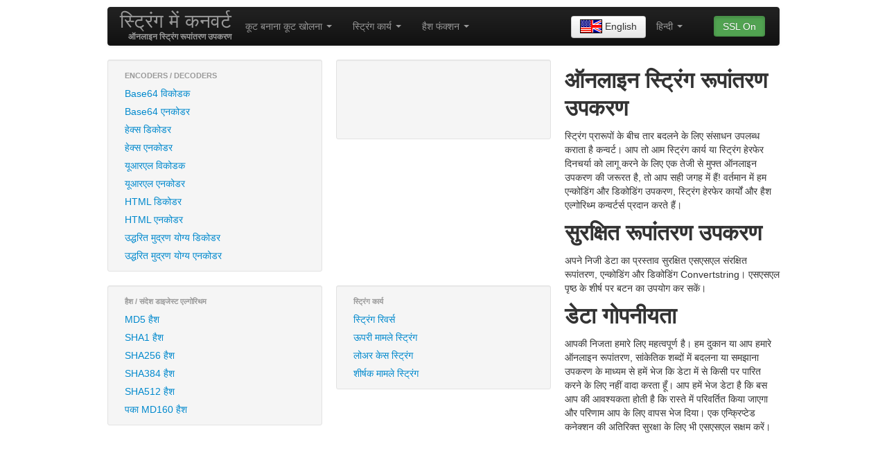

--- FILE ---
content_type: text/html; charset=utf-8
request_url: https://www.google.com/recaptcha/api2/aframe
body_size: 269
content:
<!DOCTYPE HTML><html><head><meta http-equiv="content-type" content="text/html; charset=UTF-8"></head><body><script nonce="GGnX59fhhYzoX-kOQBzA6A">/** Anti-fraud and anti-abuse applications only. See google.com/recaptcha */ try{var clients={'sodar':'https://pagead2.googlesyndication.com/pagead/sodar?'};window.addEventListener("message",function(a){try{if(a.source===window.parent){var b=JSON.parse(a.data);var c=clients[b['id']];if(c){var d=document.createElement('img');d.src=c+b['params']+'&rc='+(localStorage.getItem("rc::a")?sessionStorage.getItem("rc::b"):"");window.document.body.appendChild(d);sessionStorage.setItem("rc::e",parseInt(sessionStorage.getItem("rc::e")||0)+1);localStorage.setItem("rc::h",'1769007064280');}}}catch(b){}});window.parent.postMessage("_grecaptcha_ready", "*");}catch(b){}</script></body></html>